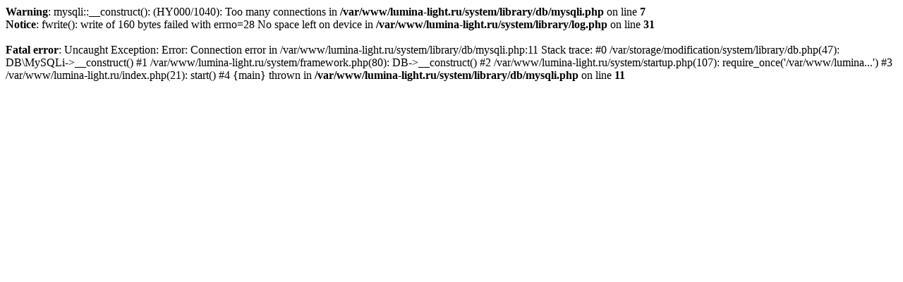

--- FILE ---
content_type: text/html; charset=UTF-8
request_url: https://briansk.lumina-light.ru/interernie-svetilniki/ofisnie/
body_size: 209
content:
<b>Warning</b>: mysqli::__construct(): (HY000/1040): Too many connections in <b>/var/www/lumina-light.ru/system/library/db/mysqli.php</b> on line <b>7</b><br />
<b>Notice</b>:  fwrite(): write of 160 bytes failed with errno=28 No space left on device in <b>/var/www/lumina-light.ru/system/library/log.php</b> on line <b>31</b><br />
<br />
<b>Fatal error</b>:  Uncaught Exception: Error: Connection error in /var/www/lumina-light.ru/system/library/db/mysqli.php:11
Stack trace:
#0 /var/storage/modification/system/library/db.php(47): DB\MySQLi-&gt;__construct()
#1 /var/www/lumina-light.ru/system/framework.php(80): DB-&gt;__construct()
#2 /var/www/lumina-light.ru/system/startup.php(107): require_once('/var/www/lumina...')
#3 /var/www/lumina-light.ru/index.php(21): start()
#4 {main}
  thrown in <b>/var/www/lumina-light.ru/system/library/db/mysqli.php</b> on line <b>11</b><br />
